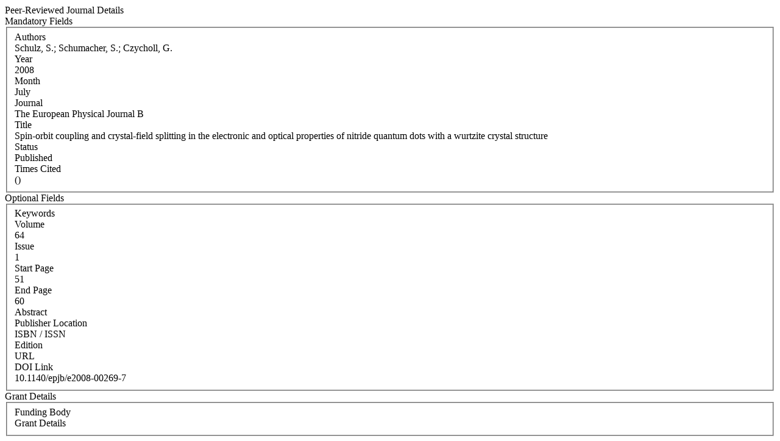

--- FILE ---
content_type: text/html; charset=WINDOWS-1252
request_url: https://iris.ucc.ie/live/!W_VA_PUBLICATION.POPUP?LAYOUT=N&OBJECT_ID=273138645
body_size: 4753
content:
<div class="row-fluid"> 
        <div class="span12"> 
           <div class="page-header2"> 
              <span class="h2">Peer-Reviewed Journal Details</span>
              <span class="grey sub"></span>
           </div>
        </div>
      </div>
<div class="row-fluid">
      <div class="row-fluid">
         
         <div class="span3"> <span class="left-heading"> Mandatory Fields</span> </div>
         <div class="span9">
            <fieldset>
               <div class="control-group"> <label class="control-label mandatory" for="AUTHORS">Authors </label><div class="pull-left"> </div> <div class="controls"> Schulz, S.; Schumacher, S.; Czycholl, G. </div> </div>
               <div class="control-group"> <label class="control-label mandatory" for="YEAR">Year </label><div class="pull-left"> </div> <div class="controls"> 2008 </div> </div>
               <div class="control-group"> <label class="control-label mandatory" for="MONTH">Month </label><div class="pull-left"> </div> <div class="controls"> July </div> </div>
               <div class="control-group"> <label class="control-label" for="JOURNAL_CODE">Journal </label><div class="pull-left"> </div> <div class="controls"> The European Physical Journal B </div> </div>
               <div class="control-group"> <label class="control-label mandatory" for="TITLE">Title </label><div class="pull-left"> </div> <div class="controls"> Spin-orbit coupling and crystal-field splitting in the electronic and optical properties of nitride quantum dots with a wurtzite crystal structure </div> </div>
               <div class="control-group"> <label class="control-label mandatory" for="STATUS">Status </label><div class="pull-left"> </div> <div class="controls"> Published </div> </div>
               <div class="control-group"> <label class="control-label" for="TIMES_CITED">Times Cited </label><div class="pull-left"> </div> <div class="controls">  () </div> </div>
            </fieldset>
     </div>
      </div>

      <div class="row-fluid">
         <div class="span3"> <span class="left-heading"> Optional Fields </span> </div>
         <div class="span9">
            <fieldset>
               <div class="control-group"> <label class="control-label" for="SEARCH_KEYWORD">Keywords </label><div class="pull-left"> </div> <div class="controls">  </div> </div>
               <div class="control-group"> <label class="control-label" for="VOLUME">Volume </label><div class="pull-left"> </div> <div class="controls"> 64 </div> </div>
               <div class="control-group"> <label class="control-label" for="ISSUE">Issue </label><div class="pull-left"> </div> <div class="controls"> 1 </div> </div>
               <div class="control-group"> <label class="control-label" for="START_PAGE">Start Page </label><div class="pull-left"> </div> <div class="controls"> 51 </div> </div>
               <div class="control-group"> <label class="control-label" for="END_PAGE">End Page </label><div class="pull-left"> </div> <div class="controls"> 60 </div> </div>
               <div class="control-group"> <label class="control-label" for="ABSTRACT">Abstract </label><div class="pull-left"> </div> <div class="controls">  </div> </div>
               <div class="control-group"> <label class="control-label" for="PUBLISHER_LOCATION">Publisher Location </label><div class="pull-left"> </div> <div class="controls">  </div> </div>
               <div class="control-group"> <label class="control-label" for="ISBN_ISSN">ISBN / ISSN </label><div class="pull-left"> </div> <div class="controls">  </div> </div>
               <div class="control-group"> <label class="control-label" for="EDITION">Edition </label><div class="pull-left"> </div> <div class="controls">  </div> </div>
               <div class="control-group"> <label class="control-label" for="URL">URL </label><div class="pull-left"> </div> <div class="controls">  </div> </div>
               <div class="control-group"> <label class="control-label" for="DOI_LINK">DOI Link </label><div class="pull-left"> </div> <div class="controls"> 10.1140/epjb/e2008-00269-7 </div> </div>
            </fieldset>
         </div>
      </div>

      <div class="row-fluid">
         <div class="span3"> <span class="left-heading"> Grant Details </span> </div>
         <div class="span9">
            <fieldset>
               <div class="control-group"> <label class="control-label" for="FUNDING_BODY">Funding Body </label><div class="pull-left"> </div> <div class="controls">  </div> </div>
               <div class="control-group"> <label class="control-label" for="GRANT_DETAILS">Grant Details </label><div class="pull-left"> </div> <div class="controls">  </div> </div>
            </fieldset>
         </div>
      </div>

</div>